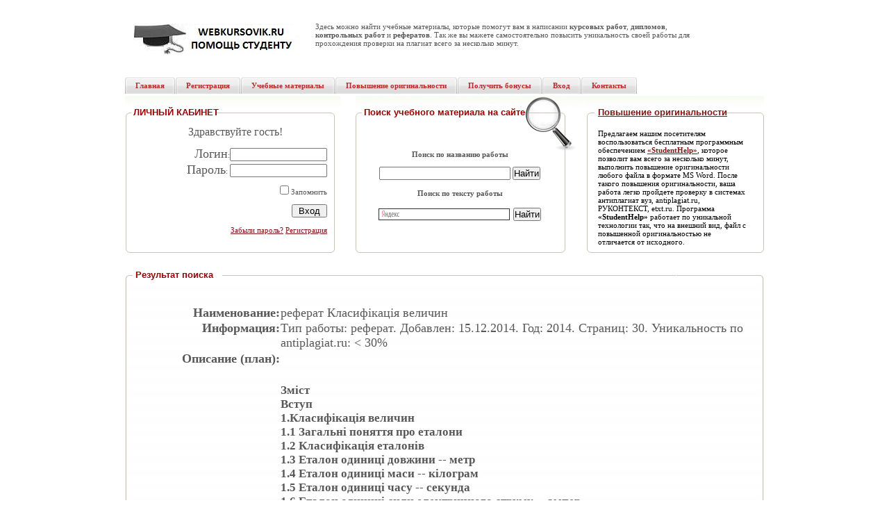

--- FILE ---
content_type: text/html
request_url: https://www.webkursovik.ru/kartgotrab.asp?id=-185739
body_size: 26897
content:

<!DOCTYPE html PUBLIC "-//W3C//DTD XHTML 1.0 Transitional//EN"
    "https://www.w3.org/TR/xhtml1/DTD/xhtml1-transitional.dtd">
<html xmlns="https://www.w3.org/1999/xhtml">

<head>
<meta http-equiv="Content-Type" content="text/html; charset=windows-1251" />

<title>реферат Класифікація величин</title>

<link rel="stylesheet" type="text/css" href="css/style4.css" />
 
 <meta name="keywords" content="реферат по не указаному предмету - Класифікація величин."/>

<meta name="description" content="Класифікація величин"/>

<link rel="icon" href="https://www.webkursovik.ru/favicon.svg" type="image/svg" />

<meta name="viewport" content="width=device-width">
</head>
<body>
<div itemscope itemtype="https://schema.org/CreativeWork">

 <meta itemprop="learningResourceType" content="StudentSummary">

<table class="top">
<tr><td class="logo"><a href="index.asp"><img alt="WEBKURSOVIK.RU – ЭФФЕКТИВНАЯ ПОМОЩЬ СТУДЕНТУ" src ="images/logo_u.jpg" /></a></td>
<td>
<table class="rr"><tr>
<td class="tel"> <br /></td>
<td class="number"></td></tr></table>

<p align="left">Здесь можно найти учебные материалы, которые помогут вам в написании <b>курсовых работ</b>, <b>дипломов</b>, <b>контрольных работ</b> и <b>рефератов</b>. Так же вы мажете самостоятельно повысить уникальность своей работы для прохождения проверки на плагиат всего за несколько минут.</p>

</td>
<td>
<table class="search_table"><tr></tr>

</table>
</td>
</tr></table>
<table class="menu_bg"><tr><td> 
<table class="menu"><tr>
          <td>
<ul class="menu">

<li><a href="index.asp"><span>Главная</span></a></li>
<li><a href="newuser.asp"><span>Регистрация</span></a></li>
<li><a href="gotrab.asp"><span>Учебные материалы</span></a></li>
<li><a href="studenthelp.asp"><span>Повышение оригинальности</span></a></li>
<li><a href="addgotrabb.asp"><span>Получить бонусы</span></a></li>
<li><a href="kabinet.asp"><span>Вход</span></a></li> 
<li><a href="contacts.asp"><span>Контакты</span></a></li>

</ul>

</td></tr></table>
</td></tr></table>

<!--<table class="image"><tr><td align="center"> </td></tr></table>-->

<table class="content"><tr><td>
<table class="center_block">


<tr class="centred">

<td class="object_month"><span class="title2">ЛИЧНЫЙ КАБИНЕТ</span>&nbsp;
<br/> 
            <table class="ar">
              
              <tr>
                <td>
                  <p align="center"><font size="3"> 
                  Здравствуйте гость!</font></p>
                                    <p align="right"><font 
                  size="4"></font>&nbsp;</p>
                  <p align="right"><font size="4">Логин</font>:<font size="4"><input id="loginbox" class="text"></font></p></td>
                <td> </td></tr>
              <tr>
                <td>
                  <p align="right"><font size="4">Пароль</font>:    <input id="passwordbox" class="text" type="password" /></p>
                  <p align="right">&nbsp;</p>
                  <p align="right"><input type="checkbox" id = "Zapomnit" value = "Запомнить" /> Запомнить</p>
                  <p align="right">&nbsp;</p>
                  <p align="right"><input id="Vhod" value="  Вход  " type="button" onclick = "return Vhod_onclick()" /></p>
                  <p align="right">&nbsp;</p>
                  <p align="right"> <a href="vostanov.asp"> Забыли пароль?</a>   <a href="newuser.asp"> Регистрация</a></p>
                  <p align="right">&nbsp;</p></td>
                <td></td></tr>

              </table>

</td>
          <td class="object_search"><span class="title2">  
            Поиск учебного материала на сайте</span><br/>
              <input type="hidden" name="maxcena" id="maxcena" value=""/>            
              <input type="hidden" name="zayvfnd" id="zayvfnd" value="false"/>
              <input type="hidden" id="vid" name="vid" value="Все"/>
              <input type="hidden" name="predmet" id="predmet" VALUE="-1" />
 <table class="option" width = "250">
 <tr class="h1"> 
 <td align ="center">
 <b>Поиск по названию работы</b>
 </td>
 </tr>                      
 <tr class="h1">
 <td align ="center"><input id="namerab" style="width: 185px;" />   <input type="button" id ="Button1" value="Найти"  onclick = "return Naiti_onclick()" /></td>
 </tr>
 <tr class="h1">  
 <td align ="center">
 <b>Поиск по тексту работы</b>
 </td>
 </tr>           
 <tr >
 <td align ="center">
 <!--Yandex----------------------------------------------------------------------------------   -->
<div class="ya-site-form ya-site-form_inited_no" data-bem="{&quot;action&quot;:&quot;https://yandex.ru/search/site/&quot;,&quot;arrow&quot;:false,&quot;bg&quot;:&quot;transparent&quot;,&quot;fontsize&quot;:13,&quot;fg&quot;:&quot;#000000&quot;,&quot;language&quot;:&quot;ru&quot;,&quot;logo&quot;:&quot;rb&quot;,&quot;publicname&quot;:&quot;Поиск по webkursovik.ru&quot;,&quot;suggest&quot;:true,&quot;target&quot;:&quot;_blank&quot;,&quot;tld&quot;:&quot;ru&quot;,&quot;type&quot;:2,&quot;usebigdictionary&quot;:true,&quot;searchid&quot;:2521649,&quot;input_fg&quot;:&quot;#000000&quot;,&quot;input_bg&quot;:&quot;#ffffff&quot;,&quot;input_fontStyle&quot;:&quot;normal&quot;,&quot;input_fontWeight&quot;:&quot;normal&quot;,&quot;input_placeholder&quot;:null,&quot;input_placeholderColor&quot;:&quot;#000000&quot;,&quot;input_borderColor&quot;:&quot;#333333&quot;}"><form action="https://yandex.ru/search/site/" method="get" target="_blank" accept-charset="utf-8"><input type="hidden" name="searchid" value="2521649"/><input type="hidden" name="l10n" value="ru"/><input type="hidden" name="reqenc" value=""/><input type="search" name="text" value=""/><input type="submit" value="Найти"/></form></div><style type="text/css">.ya-page_js_yes .ya-site-form_inited_no { display: none; }</style><script type="text/javascript">                                                                                                                                                                                                                                                                                                                                                                                                                                                                                                                                                                                                                                                                                                                                                                                                                                                                                                                                                                                                                                                                                                                                                                                                                                                                                                                                             (function(w, d, c) { var s = d.createElement('script'), h = d.getElementsByTagName('script')[0], e = d.documentElement; if ((' ' + e.className + ' ').indexOf(' ya-page_js_yes ') === -1) { e.className += ' ya-page_js_yes'; } s.type = 'text/javascript'; s.async = true; s.charset = 'utf-8'; s.src = (d.location.protocol === 'https:' ? 'https:' : 'http:') + '//site.yandex.net/v2.0/js/all.js'; h.parentNode.insertBefore(s, h); (w[c] || (w[c] = [])).push(function() { Ya.Site.Form.init() }) })(window, document, 'yandex_site_callbacks');</script>
<!-- --------------------------------------------------------                                  -->
 </td>
 </tr>

             
</table></td>

<td class="about_centr"><h1><a href="studenthelp.asp">Повышение оригинальности</a></h1>
            <p style="MARGIN: 0cm 0cm 0pt" class="MsoNormal">
            <font color="#000000" face="Times New Roman">Предлагаем нашим посетителям воспользоваться бесплатным программным обеспечением <strong><a href="studenthelp.asp">«StudentHelp»</a></strong>, которое позволит вам всего за несколько минут, выполнить повышение оригинальности любого файла в формате MS Word. После такого повышения оригинальности, ваша работа легко пройдете проверку в системах антиплагиат вуз, antiplagiat.ru, РУКОНТЕКСТ, etxt.ru. Программа <strong>«StudentHelp»</strong> работает по уникальной технологии так, что на внешний вид,  файл с повышенной оригинальностью не отличается от исходного.</font></p>
</td></tr>

<tr><td class="td_bottom1"></td><td class="td_bottom2"></td><td class="td_bottom3"></td></tr>
</table>


<table class="objects"><tr><td class="top_ob"><h1>Результат поиска</h1></td></tr>

<tr><td class="center_ob">
<p align="center">

</p>
<table class="cent_ob">

<tr><td class="cent_bg">

                  <table style="WIDTH: 100%" border="0" cellspacing="1" 
                  cellpadding="1" width="100%"  align="center">
                    <tr>
<td colspan="2" align="center">
<!-- 728*90  -->

<!--<a href="http://ieducations.ru/?utm_source=webkursovik" rel="nofollow" target="_blank"><img src="images/728х90.jpg"/></a>-->

</td>
                    </tr>




                    <tr>

                      <td width="24%" valign="top">
                     
                      <p align="right" style="VERTICAL-ALIGN: bottom"><strong><font 
                        size="4"><br/>Наименование:</font></strong></p></td>
                      <td width="76%" valign="bottom"
                      style="VERTICAL-ALIGN: middle"><font 
                        size="4"><br/>реферат <span itemprop="name"> Класифікація величин</span></font></td>
                    </tr>
                    <tr>
                      <td valign="top"><p align="right"><strong><font 
                        size="4">Информация:</font></strong></p></td>
                      <td valign="bottom"><font size="4"><span itemprop="description">
                       Тип работы: реферат.
                        
                        Добавлен: 15.12.2014.
                         Год: 2014.
                         Страниц: 30.
                         Уникальность по antiplagiat.ru: < 30%
                        
                       </span></font>
                      </td></tr>
                    
 
                    <tr>
                      <td></td>
                      <td></td></tr>
                      <tr>
                      <td valign="bottom">
                      <p align="right"><strong><font 
                        size="4">Описание (план):</font></strong></p></td>
                      <td valign="bottom"><font 
                        size="4"></font>  
                    </td>
                    </tr>
                    <tr>
                      <td valign="top" align="center">

                      </td>
 
                      <td valign="middle">
  
                        <br/> <br/>
<h2>Зміст</h2>
<h2>Вступ</h2>
<h2>1.Класифікація величин</h2>
<h2>1.1 Загальні поняття про еталони</h2>
<h2>1.2 Класифікація еталонів</h2>
<h2>1.3 Еталон одиниці довжини -- 
метр</h2>
<h2>1.4 Еталон одиниці маси -- кілограм</h2>
<h2>1.5 Еталон одиниці часу -- секунда</h2>
<h2>1.6 Еталон одиниці сили електричного 
струму -- ампер</h2>
<h2>1.7 Еталон одиниці температури 
-- кельвін</h2>
<h2>1.8 Еталон одиниці сили світла 
– кандела</h2>
<h2>2.Основні метрологічні 
поняття і терміни</h2>
<h2>Література (1)</h2>
<h2>   
(2)</h2>
 <br><br/>
<h2>Вступ</h2>
<h2>Проблема забезпечення єдності 
вимірювань має вік, порівнянний з віком людства. Як тільки людина стала обмінювати або продавати 
результати своєї праці, виникло питання 
- як великий еквівалент цієї праці і як 
великий продукт, представлений на обмін або продаж. Для характеристики 
цих величин використовувалися різні 
властивості продукту - розміри, - як лінійні, 
так і об&#39;ємні, - маса або вага, пізніше колір, смак, склад і т. д. і т. п. Природно, що в давні часи ще не існувало 
розвиненого математичного апарату, не 
було чітко сформульованих фізичних законів, 
що дозволяють охарактеризувати якість 
і вартість товару. Тим не менше проблема 
справедливої ??збалансованої торгівлі 
була актуальна завжди. Від цього залежав 
добробут суспільства, від цього ж виникали 
війни.  <br>
Першими засобами забезпечення єдності 
вимірювань були об&#39;єкти, які є в розпорядженні 
людини завжди. Так з&#39;явилися перші міри 
довжини, що спираються на розміри рук 
і ніг людини. На Русі використовувалися 
лікоть, п&#39;ядь, сажень, косий сажень. На Заході - дюйм, фут, що зберегли свою назву 
до цих пір. Оскільки розміри рук і ніг 
у різних людей були різними, то належне 
єдність вимірювань не завжди вдавалося 
забезпечити. Наступним кроком були законодавчі 
акти різних правителів, розпорядчі, наприклад, 
за одиницю довжини вважати середню довжину 
стопи декількох людей. Іноді правителі 
просто робили два карби на стіні ринкової 
площі, наказуючи всім торговцям робити 
копії таких «еталонних мір». В даний час 
таку міру можна бачити на Вандомській 
площі в Парижі в тому місці, де колись 
розташовувався головний ринок Європи.  <br>
У міру розвитку людства і науки, особливо 
фізики і математики, проблему забезпечення 
єдності вимірювань стали вирішувати 
більш широко. З&#39;явилися державні служби та сховища заходів, 
з якими торговцям в законодавчому порядку 
наказувалося порівнювати свої заходи. 
Для визначення розмірів одиниць вибиралися 
розміри об&#39;єктів, які не змінюються з 
часом. Наприклад, для визначення розміру 
одиниці довжини вимірювався меридіан 
Землі, для визначення одиниці маси вимірювалася 
маса літра води. Одиниці часу з давніх 
часів до теперішнього моменту пов&#39;язують 
з обертанням Землі навколо Сонця і навколо 
власної осі.  <br>
Подальший прогрес у забезпеченні єдності 
вимірювань складався вже в довільному 
виборі одиниць, не пов&#39;язаних з речовинами 
або об&#39;єктами. Це пов&#39;язано з тим фактом, 
що виготовити копію заходи (передати 
розмір одиниці будь-якої величини) можна 
з набагато більш високою точністю, ніж 
повторно незалежно відтворити цю міру. 
У самому справі, точність визначення 
довжини меридіана і поділу його на 40 мільйонів частин виявляється дуже невисокою. 
Докладно до цього ми повернемося при 
визначенні основних понять і категорій 
метрології. Тут в короткому історичному 
екскурсі цікаво згадати, що програма 
вимірювання довжини паризького меридіана 
виявилася більш корисною у складанні 
детальних карт перед наполеонівськими 
війнами, ніж у точному визначенні одиниці 
довжини.  <br>
Гігантський стрибок в точності вимірювань 
механічних величин був здійснений при 
впровадженні лазерів у вимірювальну 
техніку. Образно кажучи, точність засобів 
вимірювання стала визначатися параметрами 
окремого атома. Якщо вибрати певний тип 
атома, певний ізотоп елемента, помістити 
атоми в резонатор лазера і використовувати 
всі переваги, властиві лазерному випромінюванню, 
то реально досяжна похибка відтворення 
одиниці довжини може позначатися в тринадцятому-чотирна цятим 
знаках.  <br>
Історія розвитку науки про забезпечення 
єдності вимірювань може бути простежена 
не тільки на вдосконаленні точності та 
однаковості визначення якоїсь однієї 
одиниці. Важливим моментом є кількість 
одиниць фізичних величин, їх віднесення 
до основних або похідних, а також історичний аспект освіти поздовжніх і 
кратних одиниць.  <br>
У міру вдосконалення фізики і математики 
з&#39;явилася проблема виміру нового класу 
фізичних величин. Так при розвитку теорії 
електрики постало питання - як бути з 
одиницями електромагнітних величин? 
З одного боку, новий клас явищ підказував 
необхідність введення нових одиниць 
і величин. З іншого - початково був встановлений 
зв&#39;язок між електромагнітними явищами 
і ефектами механічними - закони Кулона 
і Біо-Савара-Лапласа. Точки зору найбільш 
авторитетних вчених з цього приводу також 
розділилися. Деякі вважали, що «розгляд 
(електромагнітних явищ) буде більш плідною, 
якщо ввести четверту, не залежну від механічних 
одиницю» (А. Зоммерфельд). Інші, навпаки, 
вважали різні прояви властивостей матерії 
єдиним цілим і були противниками введення 
незалежних електричних величин та одиниць. 
У результаті в практиці з&#39;явилися системи 
одиниць фізичних величин, що мають різне число основних, тобто довільно 
вибраних, фізичних величин. Детально 
на цьому ми зупинимося в розділі, присвяченому 
одиницям фізичних величин.  <br>
З історичної точки зору цікаво звернути 
увагу на сформовану практику освіти Дольних 
(більш дрібних) і кратних (більших) одиниць 
фізичних величин. В даний час ми користуємося 
в основному десятковою системою рахунку, 
і чинна міжнародна 
система одиниць фізичних величин наказує утворювати 
частинні та кратні одиниці, домножимо 
розмір основної одиниці на множник, кратний 
десяти. Тим не менш, історія знає використання найрізноманітніших 
множників кратності. Наприклад, сажень 
як міра довжини дорівнювала трьом аршинам, 
1 фут дорівнював 12 дюймам, 1 аршин - 16 вершка, 1 пуд - 40 фунтам, 1 
золотник - 96 часткам, 1 верста - 500 сажням і т.д.  <br>
Така історично склалася практика освіти 
поздовжніх і кратних величин виявилася 
вкрай незручною. Тому при прийнятті міжнародної 
системи одиниць СІ на цю проблему зверталася 
особлива увага. За великим рахунком десяткова 
система виявилася незручною тільки при 
обчисленні часу, тому що одиниці однойменної 
величини різного розміру виявилися кратними 
12 (співвідношення року і місяця) і 365,25 
(співвідношення року і доби). Ця кратність 
обумовлена ??швидкістю обертання Землі 
і фазами Місяця і є найбільш природною. 
Подальша заміна кратності у співвідношенні 
час-хвилина і хвилина-секунда з 60 на кратне 
10 вже особливого сенсу не мала. З інших 
часто вживаних фізичних величин і одиниць 
відступу від десяткової системи збереглося 
в градусній мірі кута, коли окружність 
ділиться на 360 градусів, а градус на хвилини 
і секунди.  <br>
Здійснюючи історичний екскурс у метрологію, 
не слід забувати, що все сказане повною 
мірою відноситься тільки до країн-учасниць 
Метричної конвенції. У багатьох країнах до цих пір зберігається своя 
особлива, іноді екзотична система фізичних 
величин і одиниць. Серед цих країн, як 
це не дивно, знаходяться Сполучені 
Штати Америки - сучасна супердержава. Усередині 
цієї країни до цих пір в побуті величини 
та одиниці старої Англії. Навіть температуру 
там прийнято вимірювати в градусах Фаренгейта.  <br>
У зв&#39;язку з вищевикладеним знайомство 
з системами одиниць, відмінними від системи 
СІ, знайомство з різними системами рахунку 
одиниць при вимірах в даний час носять 
не тільки пізнавальний характер. При 
розширенні міжнародних контактів може 
виявитися так, що знання альтернативних систем величин 
і одиниць послужить користувачеві добру 
службу.  <br>
При викладі основних моментів, що відносяться 
до системи СІ, і при розгляді окремих 
видів вимірювань ми іноді будемо повертатися 
до історичних коренів вибору тих чи інших 
фізичних величин. Зараз важливо пам&#39;ятати, 
що розглянута проблема оптимального 
вибору фізичних величин і одиниць буде 
існувати завжди, так як науково-технічний 
прогрес постійно надає нові можливості 
в практиці вимірювань. Сьогодні це лазери і синхротронне випромінювання, і завтра, можливо, з&#39;являться 
нові горизонти, які спираються на «теплу 
надпровідність» або яке-небудь чудове 
досягнення людської думки.</h2>
 <br/>
 <br/>
 <br/>
 <br/>
 <br/>
 <br/>
 <br/>
 <br/>
 <br/>
 <br/>
 <br/>
 <br/>
 <br/>
 <br/>
 <br/>
 <br/>
 <br/>
 <br/>
 <br/>
 <br/>
<h2>1.Класифікація величин</h2>
<h2>1.1 Загальні поняття про еталони</h2>
<h2>Для забезпечення єдності вимірювань 
необхідна чітка тотожність одиниць, в 
яких були б проградуйовані усі засоби 
технічних вимірювань однієї й тієї самої 
фізичної величини. Це досягається шляхом 
точного відтворення та збереження прийнятих 
на Міжнародній конференції з мір і ваги 
одиниць фізичних величин і передачі їх 
розмірів засобам вимірювань.Відтворен я, 
збереження та передача розмірів одиниць 
проводиться за допомогою еталонів та 
зразкових засобів вимірювань. Вищою ланкою 
у метрологічному колі передачі розмірів 
одиниць вимірювання фізичних величин 
є еталони.</h2>
<h2>Еталон одиниці фізичної величини 
-- це засіб вимірювальної техніки, який 
забезпечує відтворення та зберігання 
одиниці фізичної величини та передавання 
її розміру відповідним засобам, що стоять 
нижче за повірочною схемою, офіційно 
затверджений як еталон.</h2>
<h2>Всі основні одиниці фізичних 
величин відтворюються з найвищою точністю 
за допомогою міжнародних еталонів відповідних 
одиниць і зберігаються у Міжнародному 
бюро мір та ваги у спеціальних лабораторіях 
у м. Севра поблизу Парижа. Програмою діяльності 
Міжнародного бюро мір та ваги передбачені 
систематичні міжнародні зіставлення 
національних еталонів великих метрологічних 
лабораторій різних держав з міжнародними 
еталонами та між собою.</h2>
<h2>Еталони метра та кілограма 
звіряються раз на 25 років, електричні 
та світлові еталони (ампера, вольта, ома, 
кандели та ін.) -- раз на 3 роки. Проводяться 
також епізодичні міжнародні звіряння 
еталонів джерел іонізаційного випромінювання, 
платинових термометрів опору, температурних 
ламп та ін.</h2>
<h2>Основне призначення еталонів 
-- бути матеріальною базою для відтворення 
та збереження одиниць фізичних величин.</h2>
 <br><br/>
<h2>1.2 Класифікація еталонів</h2>
<h2>еталон фізичний величина</h2>
<h2>Міжнародні та національні 
еталони поділяються на первинні та вторинні 
еталони. Первинним називається еталон, 
за допомогою якого відтворюється одиниця 
фізичної величини з найвищою точністю 
відповідно у світі й державі. За точністю 
відтворення одиниці він є найточнішим. 
Первинні еталони одиниць основних фізичних 
величин відтворюють одиниці відповідно 
до їхнього визначення, прийнятого Міжнародною 
конференцією з мір та ваги. Наприклад, 
первинний еталон метра у довжинах світлових 
хвиль випромінювання криптону-86.</h2>
<h2>Для відтворення одиниць в особливих 
умовах, в яких пряма передача розміру 
одиниці від еталонів технічно неможлива 
із заданою точністю (високий тиск, температура, 
частота та ін.), розробляються та затверджуються 
спеціальні еталони.</h2>
<h2>Первинні та спеціальні еталони 
офіційно затверджуються для держави 
як первинні і називаються державними 
еталонами. Державні еталони затверджуються 
Держстандартом, і на кожний з них ухвалюється 
державний стандарт.</h2>
<h2>Державні еталони зберігаються 
у метрологічних інститутах або центрах 
держави, а для проведення робіт з ними 
призначаються відповідальні вчені, зберігачі 
еталонів.</h2>
<h2>У метрологічній практиці широко 
використовують вторинні еталони, значення 
яких встановлюється за найточнішими 
первинними еталонами.</h2>
<h2>За своїм метрологічним призначенням 
вторинні еталони поділяються на еталони-копії, 
еталони передавання, еталони-свідки та 
робочі еталони.</h2>
<h2>Еталон-копія є вторинним еталоном, 
призначеним для зберігання одиниці та 
передачі її розміру робочим еталонам. 
Він не завжди може бути фізичною копією 
державного еталону.</h2>
<h2>Еталон передавання -- вторинний 
еталон, який призначений для звіряння 
еталонів, котрі з тих чи інших причин 
не можуть безпосередньо звірятися один 
з одним. Прикладом еталону передавання 
може бути група нормальних елементів, 
яка використовується для звіряння державного 
еталона вольта з еталоном вольта Міжнародного 
бюро мір та ваги.</h2>
<h2>Еталон-свідок -- вторинний еталон, 
призначений для повірки збереження державного 
еталона та для заміни його у разі псування 
або втрати. Еталон-свідок має найвищу 
серед вторинних еталонів точність та 
використовується лише тоді, коли державний 
еталон не можна відтворити.</h2>
<h2>Робочий еталон -- вторинний 
еталон, призначений для збереження одиниці 
й передачі її розміру зразковим засобам 
вимірювальної техніки а в окремих випадках 
-- робочим засобом вимірювальної техніки 
найвищої точності.</h2>
<h2>Державні еталони завжди представляють 
комплекс засобів вимірювань та допоміжних 
пристроїв, які забезпечують відтворення 
одиниці фізичної величини, а в необхідних 
випадках її збереження та передачу розміру 
одиниці вторинним еталоном.</h2>
<h2>Вторинні еталони можуть подаватися 
у вигляді комплексу засобів вимірювань, 
поодиноких і групових еталонів та еталонних 
приладів.</h2>
<h2>Поодинокий еталон складається 
з одного вимірювального засобу (міри, 
приладу), який забезпечує відтворення 
та збереження одиниці самостійно, без 
участі інших засобів вимірювання того 
самого типу. Прикладом поодинокого еталона 
є вторинний еталон одиниці маси -- кілограм 
у вигляді платино-іридієвої та сталевої 
гирі.</h2>
<h2>Груповий еталон складається 
із сукупності однотипних засобів вимірювань, 
що використовуються як одне ціле для 
підвищення надійності збереження одиниці. 
Прикладом групового еталона є еталон-копія 
вольта у вигляді 20 нормальних елементів.</h2>
<h2>Вторинні еталони (робочі) використовуються 
у метрологічних інститутах, метрологічних 
територіальних органах Держстандарту 
України, а з дозволу Держстандарту України 
допускається їх зберігання та використання 
в органах відомчої метрологічної служби.</h2>
 <br><br/>
<h2>1.3 Еталон одиниці довжини -- 
метр</h2>
<h2>Наприкінці XVIII століття при 
введенні метричної системи мір був прийнятий 
перший еталон одиниці довжини -- метр. 
За метр прийняли одну десятимільйонну 
частину Паризького меридіана.</h2>
<h2>У 1799 році на основі виміряної 
частини дуги меридіана був виготовлений 
еталон метра у вигляді платинової лінійки 
шириною 25 мм, товщиною 4 мм та довжиною 
в 1 м. Пізніше платиновий метр передали 
на збереження до Національного архіву 
Франції, який одержав назву &quot;метра 
Архіву&quot;.</h2>
<h2>Повторні вимірювання дуги 
меридіана показали, що довжина метра 
дещо коротша за дійсний &quot;природний&quot  
метр, проте Міжнародна комісія з прототипів 
метричної системи у 1872 році вирішила 
відмовитись від &quot;природного&quo ; еталона 
метра і за одиницю довжини прийняла &quot;метр 
Архіву&quot;.</h2>
<h2>За рішенням цієї комісії був 
виготовлений 31 прототип метра у вигляді 
штрихової міри з платино-іридієвого сплаву. 
Серед них прототип № 6 при температурі 
0 °С виявився найбільш тотожним &quot;метру 
Архіву&quot; і в 1889 р. на І Генеральній конференції 
з мір та ваги був ухвалений за міжнародний 
еталон метра. Решта 30 прототипів були 
розподілені між державами-учасницями  
які у 1875 році підписали Метричну конвенцію.</h2>
<h2>Еталон метра -- це платино-іридієва 
фігурна лінійка довжиною 102 см з поперечним 
перерізом у формі X, вписаної в уявний 
квадрат, сторона якого дорівнює 20 мм. 
На верхніх площинах Х-форми на обох кінцях 
лінійки проведено по 3 штрихові лінії, 
а одиниця довжини в 1 метр розташована 
між середніми штриховими лініями.</h2>
<h2>Росія у 1889 році одержала платино-іридієвий 
прототип метра № 28, який пізніше був затверджений 
як державний еталон метра в СРСР.</h2>
<h2>У 1927 році VII Генеральна конференція 
з мір та ваги ухвалила таке визначення 
метра: &quot;Одиниця довжини метр визначається 
відстанню при 0 °С між осями двох середніх 
штрихів, нанесених на платино-іридієвому 
бруску, який зберігається у Міжнародному 
бюро мір та ваги і прийнятий за еталон 
метра І Генеральною конференцією з мір 
та ваги, за умови, що ця лінійка зберігається 
при нормальному атмосферному тиску і 
підтримується двома роликами діаметром 
не менше 1 см, розміщеними симетрично 
в одній горизонтальній площині на відстані 
571 мм один від одного&quot;.</h2>
<h2>Науково-технічний прогрес 
потребує підвищення точності еталона 
одиниці довжини, тому що платино-іридієвий 
прототип метра неспроможний забезпечити 
необхідну високу точність відтворення, 
вищу за 0,1--0,2 мкм. До того ж назріла необхідність 
розроблення природного неруйнівного 
еталона, що обумовлює встановлення нового 
природного еталона метра.</h2>
<h2>У 1960 році XI Генеральною конференцією 
з мір та ваги було ухвалено новий хвильовий 
еталон метра, який виражається у довжинах 
світлових хвиль у вакуумі оранжевої лінії 
спектру криптону-86. Відповідно до рішення 
конференції &quot;метр -- це довжина, що дорівнює 
1 650 763,73 довжин хвиль випромінювання у 
вакуумі й відповідає переходу між рівнями 
2р10 та 5d5 атома криптону-86&quot;.</h2>
<h2>Новий еталон метра можна відтворити 
у метрологічних лабораторіях з точністю, 
яка на порядок вища від плати-но-іридієвого 
його прототипу, хоча на конференції підкреслювалося, 
що точність нового еталона є недостатньою 
через несиметричність випромінювання 
монохроматичного джерела. Вчені світу 
працюють над розробленням нових монохроматичних 
джерел випромінювання, що дасть змогу 
максимально підвищити точність одиниці 
довжини.</h2>
<h2>Місце зберігання еталона метра 
у колишньому СРСР -- Всесоюзний науково-дослідний 
інститут метрології ім. Д.І. Менделєєва 
(ВНДІМ) (м. Санкт-Петербург). В Україні 
еталон метра зберігається у Харківському 
науково-виробничому об&#39;єднанні &quot;Метрологія&quo ;.</h2>
<h2>За рішенням останньої Генеральної 
конференції з мір і ваги ухвалене таке 
визначення одиниці довжини метр: метр 
-- довжина шляху, який проходить світло 
у вакуумі за 1/299792458 частину секунди.</h2>
 <br><br/>
<h2>1.4 Еталон одиниці маси -- кілограм</h2>
<h2>При встановленні метричної 
міри за одиницю маси прийнято масу одного 
кубічного дециметра чистої води при температурі, 
що забезпечує її найбільшу густину (4 
°С).</h2>
<h2>Виготовлений на основі точних 
зважувань перший прототип кілограма 
є платиновою циліндричною гирею висотою 
39 мм, що дорівнює діаметру циліндра. Як 
і прототип метра, кілограм передано на 
зберігання у Національний архів Франції.</h2>
<h2>При виготовленні платино-іридієвих 
еталонів кілограма за міжнародний прототип 
було прийнято той, маса якого менше за 
все відрізнялася від маси &quot;кілограма 
Архіву&quot;. Міжнародний прототип кілограма 
-- це гиря у вигляді прямого циліндра із 
заокругленими ребрами діаметром і висотою 
39 мм.</h2>
<h2>Оскільки прийнятий умовний 
прототип одиниці маси -- літр -- також не 
був абсолютно тотожним кубічному дециметру 
(1 л = 1,00028 дм3) і невідповідність між ними 
становила різницю між масою міжнародного 
прототипу кілограма і масою кубічного 
дециметра води, то у 1964 році XII Генеральна 
конференція з мір та ваги ухвалила рішення 
про прирівняння об&#39;єму 1 літра до 1 дм3.</h2>
<h2>Зазначимо, що у період встановлення 
метричної системи мір не було чіткого 
розуміння маси та ваги, тому міжнародний 
прототип кілограма приймали як еталон 
одиниці ваги. Проте уже при затвердженні 
міжнародного прототипу в 1889 р. кілограм 
був прийнятий як прототип маси. Чітке 
розмежування між кілограмом маси та кілограмом 
сили було здійснене за рішенням III Генеральної 
конференції з мір та ваги.</h2>
<h2>З розвитком наукових робіт 
щодо створення нових природних еталонів 
одиниць фізичних величин, що базувалися 
на атомних постійних величинах (метр 
-- на довжині світлових хвиль; секунда 
-- на частоті коливань атомів та молекул), 
виникло питання про зв&#39;язок одиниці маси 
з атомними константами. Цим пояснюється 
пропозиція щодо використання для метрологічних 
цілей такої константи, як маса нейтрона. 
Можна припустити, що це дасть можливість 
з високою точністю ув&#39;язати сучасний 
умовний еталон маси з природними константами 
маси атомних часток.</h2></div>
   

<h2>Державним первинним еталоном 
кілограма в колишньому СРСР був платино-іридієвий 
прототип № 12 -- гиря у вигляді прямого 
циліндра з заокругленими ребрами, діаметром 
та висотою 39 мм. Густина платино-іридієвого 
сплаву -- 21548,1 кг/м3, вміст іридію у сплаві 
-- 10,08--10,09 %, об&#39;єм кілограма при 0 °С становить 
46,408 см3.</h2>
<h2>У 1899 р. маса прототипу кілограма 
№ 12 дорівнювала 1,00068 кг. За результатами 
звіряння його з міжнародними еталонами 
у 1948--1954 pp. маса прототипу № 12 стала дорівнювати 
1,00085 кг.</h2>
 <br/>
 <br/>
 <br/>
 <br/>
 <br/>
<h2>1.5 Еталон одиниці часу -- секунда</h2>
<h2>Ще в стародавні часи відлік 
часу ґрунтувався на обертанні Землі навколо 
своєї осі. До недавнього часу секунда 
визначалась як 1/8640 частини середньої 
сонячної доби. За середню сонячну добу 
прийнято інтервал часу між двома послідовними 
однойменними кульмінаціями середнього 
Сонця. Під середнім Сонцем розуміли уявне 
Сонце, яке рівномірно рухається по небесному 
екватору і здійснює один оберт по небосхилу 
за той проміжок часу, що й істинне Сонце, 
яке рухається нерівномірно за екліптикою. 
Проте спостереження показали, що обертанню 
Землі властиві нерегулярні коливання, 
а це не дозволяє вважати його природною 
стабільною основою визначення одиниці 
часу. Середня сонячна доба визначається 
з похибкою 10-7. Ця точність недостатня 
для сучасного стану техніки частот.</h2>
<h2>Потрібен був новий природний 
еталон часу, який забезпечував би високу 
точність відтворення одиниці часу -- секунди. 
У 1960 році було прийняте нове астрономічне 
визначення одиниці часу, в основу якого 
покладено не обертання Землі навколо 
своєї осі, а рух Землі навколо Сонця. Це 
забезпечувало підвищення точності вимірювання 
одиниці часу на три порядки (у 1000 разів).</h2>
<h2>За секунду прийняли 1/31556925,9747 
частини тропічного року на 0 січня 1900 
року о 12-й годині ефемеридного часу. Тропічний 
рік сам по собі не є постійним, тому дата 
&quot;0 січня 1900 р. 12 годин&quot; виражена у 
прийнятому астрономами відліку часу 
і відповідає полудню 31 грудня 1899 р. Під 
ефемеридним часом розуміють час у системі 
рахунку, де тривалість одиниці дорівнює 
ефемеридній секунді, визначеній через 
тропічний рік на 0 січня 1900 р.</h2>
<h2>Практично точна одиниця часу 
стала доступною завдяки сигналам точного 
часу, що передаються по радіо з кварцових 
годинників, які є мірами частоти.</h2>
<h2>Останнім часом створені нові 
молекулярні та атомні еталони частоти 
і часу, які ґрунтуються на здатності молекул 
та атомів випромінювати і поглинати енергію 
під час переходу між двома енергетичними 
рівнями в діапазоні радіочастот.</h2>
<h2>У 1967 р. XIII Генеральна конференція 
з мір та ваги ухвалила нове визначення 
секунди як інтервалу часу, протягом якого 
відбувається 9 192 631 770 коливань. Такі коливання 
відповідають резонансній частоті енергетичного 
переходу між рівнями надтонкої структури 
основного стану атома цезію-133 за відсутності 
збурень зовнішніми полями.</h2>
<h2>На рис. 1 подано схему цезієвого 
атомно-променевого еталона часу та частоти. 
Джерело 1 атомного пучка розміщене у металевому 
контейнері, у стінці якого є канал для 
формування потоку. Температура джерела 
-- 100--150 °С. Магнітом 2 здійснюється сортування 
атомів пучка за сигналами надтонкої структури: 
виділяються атоми зі станом F = 3, M = 0 i F 
= 0, M = 0.</h2>
 <br/>
<h2>До резонаторів 3 підводиться 
надвисокочастотний сигнал з частотою 
9 192 631 770 Гц від кварцових генераторів, 
яка може змінюватися у незначних межах. 
Під дією цього сигналу виділені атоми 
переходять зі стану F = З, М = 0 до стану 
F = 4, М = 0 або ж у зворотному напрямку.</h2>
<h2>Другий сортувальний магніт 
2&#39; виділяє з атомного пучка лише ті атоми, 
які перейшли з одного стану в інший в 
результаті взаємодії з полем сигналу. 
Атоми, які здійснили перехід, потрапляють 
до приймача 4 і реєструються індикатором 
5.</h2>
<h2>Якщо частота підведеного сигналу 
від кварцових генераторів 6 відповідає 
частоті переходу, то покази індикатора 
5 є максимальними. Якщо ж частоти не збігаються, 
то покази індикатора різко знижуються. 
Максимальні покази індикатора відповідають 
стабільності та точності частот. Частота 
сигналу за максимальними показами індикатора 
дорівнює 9 192 631 770 Гц.</h2>
<h2>Всі вузли установки розміщені 
у камері з високим вакуумом.</h2>
<h2>Стабільність цезієвих еталонів 
дорівнює 10-11, що дозволяє використовувати 
їх службам часу та частоти.</h2>
 <br/>
 <br/>
 <br/>
 <br/>
 <br/>
 <br/>
 <br/>
 <br/>
 <br/>
 <br/>
 <br/>
 <br/>
 <br/>
 <br/>
 <br/>
 <br/>
 <br/>
 <br/>
 <br/>
 <br/>
 <br/>
 <br/>
 <br/>
 <br/>
 <br/>
 <br/>
 <br/>
 <br/>
 <br/>
 <br/>
 <br/>
<h2>1.6 Еталон одиниці сили електричного 
струму -- ампер</h2>
<h2>Виходячи з визначення сили 
струму як фізичної величини, яка дорівнює 
заряду, що проходить крізь поперечний 
переріз провідника за одиницю часу, слід 
було б за основну одиницю прийняти певний 
заряд, який, наприклад, був би рівний заряду 
електрона. Проте сьогодні це не можна 
реалізувати з достатньою точністю, тому 
довелося відмовитися від одиниці кількості 
електрики як основної електричної одиниці 
і прийняти за еталонну одиницю силу струму 
-- ампер.</h2>
<h2>У 1893 р. Міжнародний конгрес 
електриків у Чикаго затвердив перший 
еталон сили електричного струму -- ампер, 
установивши так званий міжнародний ампер. 
Ампер відтворювався за допомогою срібного 
вольтметра і визначався так: &quot;Міжнародний 
ампер -- незмінний струм, який проходячи 
через водний розчин азотнокислого срібла 
за дотримання прикладеної інструкції 
і специфікації виділяє 0,001118 грама срібла 
за 1 с&quot;.</h2>
<h2>У 1948 р. при переході на абсолютну 
практичну систему електричних одиниць 
міжнародний ампер було відмінено, а в 
основу сучасного еталона ампера покладено 
закон взаємодії електричних струмів.</h2>
<h2>IX Генеральна конференція 
з мір та ваги у 1948 р. ухвалила 
таке визначення ампера: &quot;1 ампер 
-- дорівнює силі незмінного <wbr>струму, 
який під час проходження по 
двох паралельних <wbr>прямолінійних 
провідниках нескінченної <wbr>довжини 
та нескінченно малого <wbr>кругового 
поперечного перерізу, розміщених 
у вакуумі на відстані 1м один 
від одного, зумовив би на кожній 
ділянці провідника завдовжки 1м 
силу взаємодії, що дорівнює 2·10-7Н 
&quot;.</h2>
<h2>Державний первинний еталон 
ампера -- це комплекс вимірювальних засобів 
у складі струмових ваг електродинамічної 
системи, ваг з дистанційним управлінням 
та апаратури для передачі розміру одиниці. 
Похибка відтворення розміру одиниці 
сили струму державним первинним еталоном 
ампера не перевищує 1*10-3 %.</h2>
<h2>Досягнення сучасної фізики 
в галузі дослідження атомного ядра розкривають 
нові можливості для розробки досконаліших 
еталонів одиниці електричного струму 
та заряду.</h2>
 <br><br/>
<h2>1.7 Еталон одиниці температури 
-- кельвін</h2>
<h2>Вимірювання температури з 
моменту винаходу термометра Галілеєм 
у 1598 р. ґрунтувалося на використанні властивостей 
термометричної речовини (газу, рідини) 
і пов&#39;язано з іменами таких вчених, як 
Фаренгейт, Реомюр, Цельсій, Томсон (Кельвін) 
та ін.</h2>
<h2>У середині XVIII століття У. Томсон 
(Кельвін) показав, що можна встановити 
термодинамічну температурну шкалу, яка 
б не залежала від термометричної речовини.</h2>
<h2>Винайдення термодинамічної 
температурної шкали ґрунтується на II 
законі термодинаміки. Якщо в оберненому 
циклі Карно тіло, що здійснює цикл, поглинає 
теплоту Q1 при температурі Т1 і віддає 
тепло Q2 при температурі Т2, то відношення 
абсолютних температур Т1/Т2 дорівнює відношенню 
кількості тепла Q1/Q2. Згідно з положенням 
термодинаміки, це відношення не залежить 
від властивостей термодинамічної речовини.</h2>
<h2>Вимірюючи кількість теплоти 
з достатньою точністю, можна визначити 
співвідношення температур та температуру 
конкретного об&#39;єкта.</h2>
<h2>Встановлена таким чином термодинамічна 
температурна шкала, яка незалежна від 
властивостей термометричної речовини, 
називається шкалою Кельвіна.</h2>
<h2>При встановленні термодинамічної 
температурної шкали для збереження наступності 
числового вираження її зі стоградусною 
температурною шкалою Цельсія температурний 
проміжок між точками танення льоду та 
кипіння води прийняли за 100 °С.</h2>
<h2>Томсон і незалежно від нього 
Д.І. Менделєєв довели доцільність побудови 
термодинамічної шкали температур за 
однією реперною точкою -- точкою абсолютного 
нуля. Така шкала має значні переваги і 
дозволяє визначити абсолютну температуру 
точніше, ніж шкала з двома реперними точками.</h2>
<h2>Похибка відтворення точки 
кипіння води становить 0,002--0,01 °С, точка 
танення льоду -- 0,0002--0,001 °С, потрійна точка 
води -- 0,0001 °С.</h2>
<h2>X Генеральна конференція 
з мір та ваги у 1954 році ухвалила 
рішення про термодинамічну <wbr>температурну 
шкалу з однією реперною точкою 
-- потрійною точкою води, яка вища 
за точку танення льоду на 0,01 
°С (273,16 К).</h2>
<h2>Таким чином, термодинамічна 
температура є основною і позначається 
символом Т. її одиницею служить кельвін 
-- 1/273,16 частини потрійної точки води.</h2>
<h2>Температура у градусах Цельсія 
позначається символом t і визначається 
таким чином:</h2>
<h2>t = Т - Т0.</h2>
<h2>де Т0= 273,15 К.</h2>
<h2>Градус Цельсія дорівнює кельвіну.</h2>
 <br/>
 <br/>
 <br/>
 <br/>
<h2>1.8 Еталон одиниці сили світла 
-- кандела</h2>
<h2>У минулому столітті різні держави 
використовували різні еталонні джерела 
одиниці сили світла -- свічки.</h2>
<h2>На Міжнародному конгресі електриків 
у 1881 р. був прийнятий еталон світла -- одиниця 
Віоля. За одиницю Віоля визнавалася сила 
світла, яка випромінювалась квадратним 
сантиметром поверхні твердіючої платини 
у нормальному напрямку до цієї поверхні. 
Пізніше спосіб відтворення одиниці Віоля 
одержав назву &quot;абсолютного еталона 
сили світла&quot;. У 1889 році конгресом за 
практичну одиницю світла була прийнята 
одна двадцята одиниці Віоля.</h2>
<h2>З огляду на труднощі реалізації 
еталона одиниці Віоля Міжнародний конгрес 
у 1893 році приймає за еталон лампу Гефнера 
-- Альтенека, а пізніше -- керамічні трубки 
та інші джерела світла.</h2>
<h2>Лише у 1967 році Генеральна конференція 
з мір та ваги визначила за одиницю сили 
світла канделу. Це світло, яке випромінюється 
з площини перерізом 1/600 000 м2 повного випромінювача 
у перпендикулярному до цього перерізу 
напрямку при температурі твердіння платини 
і тиску в 101 325 Па.</h2>
<h2>Державний первинний еталон 
одиниці світла -- кандела складається 
з двох взаємозамінних повних випромінювачів 
та апаратури вимірювання. Повний випромінювач 
являє собою тонкостінною трубку з оксиду 
торію, занурену у розплавлену платину. 
Нагрівання платини проводиться у високочастотній 
індукційній печі, а вимірювання сили 
світла -- за допомогою фотоелектричного 
фотометра.</h2>
<h2>Середнє квадратичне відхилення 
результату відтворення та передачі одиниці 
сили світла державним еталоном не перевищує 
2 * 103. </h2>
 <br/>
 <br/>
 <br/>
 <br/>
 <br/>
 <br/>
 <br/>
 <br/>
 <br/>
 <br/>
 <br/>
 <br/>
 <br/>
 <br/>
 <br/>
 <br/>
 <br/>
 <br/>
 <br/>
<h2>Література(1)</h2>
<h2>1. В.Д.Цюцюра, С.В.Цюцюра. Метрологія 
та основи вимірювань. Навч. посібн., 
К., &quot;Знання -Прес&quot;, 2003</h2>
<h2>2. Крылова Г. Д. Основы 
стандартизации, сертификации, метрологии: 
учебник для вузов - М.: ЮНИТИ - ДАНА, 
1999.</h2>
 <br/>
 <br/>
 <br/>
 <br/>
 <br/>
 <br/>
 <br/>
 <br/>
 <br/>
 <br/>
 <br/>
 <br/>
 <br/>
 <br/>
 <br/>
 <br/>
 <br/>
 <br/>
 <br/>
 <br/>
 <br/>
 <br/>
 <br/>
 <br/>
 <br/>
 <br/>
 <br/>
 <br/>
 <br/>
 <br/>
 <br/>
 <br/>
 <br/>
 <br/>
 <br/>
 <br/>
 <br/>
 <br/>
 <br/>
 <br/>
<h2>2.  Метрологія 
(від грец. metron — міра і logo? — слово, учення) — наука про вимірювання фізичних 
величин, методи досягнення єдності їх 
одиниць і розмірностей в системі та необхідної 
точності розміру вимірюваного об’єкта 
чи явища.</h2>
<h2>Метрологія історична — розділ 
економіки, що вивчає розвиток систем 
грошових одиниць та розрахунків оподаткування 
в різних країнах.</h2>
<h2>Якщо друга дефініція терміна 
метрологія є спеціально цікавою економістам, 
то перша — саме й визначає предмет нашої 
навчальної дисципліни. Зверніть увагу 
на виділені слова у першій дефініції. 
Чи для всіх цих слів-термінів ви можете 
сформувати коректні дефініції? Корисно 
викласти дефініції цих термінів письмово 
так, як ви їх розумієте до вивчення матеріалу.</h2>
<h2>А тепер розглянемо їх у такому 
порядку.</h2>
<h2>Поняття «фізична величина» 
(ф. в.) — це характеристика об’єкта чи 
явища матеріального світу, які можна 
виміряти. Наприклад, довжина, маса, температура, 
тиск та ін. Отже, це не самі об’єкти чи 
явища і не їхні розміри, як інколи помилково 
вважають!</h2>
<h2>Поняття «фізична 
величина» має двоїстий характер: загальне 
як якісна характеристика множини об’єктів 
чи явищ матеріального світу та індивідуальне 
як кількісна характеристика кожного 
з цих об’єктів окремо. Наприклад, фізична 
величина «довжина» — це узагальнена 
якісна характеристика, що стосується 
цілої множини об’єктів (довжини олівця, 
діаметра молекули кисню), а фізична величина 
«температура» — множини явищ (температура 
замерзання води, плавлення золота тощо). 
Але водночас це індивідуальна кількісна 
характеристика кожного з них (відповідно 
18 см, 3A, 273 К та 1063?С).</h2>
<h2>У наведених прикладах одиниці 
фізичних величин — сантиметр (см), ангстрем 
(A), кельвін (К), градус Цельсія (?С) — це 
фіксовані за розміром «міри» відповідної 
фізичної величини — довжини й температури.</h2>
<h2>Кількісний вміст фізичної 
характеристики конкретного фізичного 
об’єкта чи явища називають розміром 
і виражають формулою,</h2>
<h2>
,  (1)</h2>
<h2>де Х — значення 
конкретної фізичної величини — «розмір 
величини»; </h2>
<h2>   
 — число, числове значення фізичної 
величини;</h2>
<h2>   
 — прийнята одиниця фізичної величини.</h2>
<h2>Наприклад, для довжини об’єкта lА вираз 
«довжина 245 м» за формулою (1) запишемо: 
розмір 
, а для атмосферного тиску Р вираз «тиск 
95,2 кПа»: розмір 
.</h2>
<h2>Як ви вже помітили, термін «розмір 
фізичної величини» застосовується для 
будь-яких фізичних величин. Розмір фізичної 
величини не залежить також від вибраної 
одиниці і залишається незмінним за застосування 
різних одиниць тієї самої фізичної величини 
. Але при цьому відповідно змінюється 
числове значення 
. Наприклад, розмір фізичної величини 
маси одного бареля нафти (135 кг) залишається 
тим самим, якщо за одиницю вимірювання 
взяти не кілограм, а фунт. Змінюється 
тільки числове значення розміру фізичної 
величини — 297,6 lb.</h2>
<h2>Система фізичних величин — 
це сукупність взаємозв’язаних фізичних 
величин, яку використовують у певній 
галузі науки, техніки та економіки. Для 
позначення системи фізичних величин 
звичайно користуються абревіатурою з 
перших літер назв одиниць основних величин 
системи, а саме: СГС, МКС та ін.</h2>
<h2>Основні фізичні величини — 
це величини, узяті за незалежні, які використовуються 
для визначення всіх інших величин системи 
— похідних. У наведених вище це відповідно 
(см, г, с) і (м, кг, с).</h2>
<h2>Похідні — фізичні 
величини, які в кожній системі виводяться 
через визначальні рівняння зв’язку, 
котрі, як правило, є простими фізичними 
формулами. Наприклад, у системі, де основними 
величинами є маса (т), довжина (l) і час (t), похідна величина 
— енергія (робота) — (А) виводиться 
з визначального рівняння взаємозв’язку 
трьох основних величин m, l і t. Для цього використовують 
так звані розмірності.</h2></div>
   

<h2>Розмірністю називають символічне 
(літерне) позначення функціональної залежності 
(зв’язку) похідної фізичної величини 
або її одиниці від основних ф. в. у даній 
системі і позначають — dim (від англ. dimension).</h2>
<h2>Розмірність записують великими 
латинськими літерами, які відповідають 
основним фізичним величинам даної системи, 
друкують прямим шрифтом.</h2>
<h2>Якщо функціонально будь-яку 
фізичну величину х 
можна виразити через довжину L, масу М 
і час Т основних ф. в. формулою</h2>
<h2> 
,  (2)</h2>
<h2>то можна показати, що результат 
виміру не залежатиме від вибору одиниці 
ф. в. за умови, що функція f буде однорідною 
функцією довжини, маси і часу. Розглянемо 
приклад, коли функція f є степеневою 
функцією.</h2>
<h2>
  (3)</h2>
<h2>За таких умов розмірність фізичної 
величини Х відображатиметься 
формулою, яку називають формулою розмірності.</h2>
<h2>
  (4)</h2>
Саме формула розмірності 
наочно показує зв’язок похідної фізичної 
величини з основними величинами, з допомогою 
яких її виражено.<br/>
<h2>За формулою (1) розмір 
будь-якої величини Х може бути представлений 
як добуток її числового значення 
 на одиницю ф. в. 
.</h2> <br/> и т.д.................<br/><br/><br/></td>
                      
                    </tr>
                    <tr>
                      <td></td>
                      <td></td></tr>  
                  
                    <tr align="center">

                    

<td colspan="2" align="center">

<h1><a href="https://www.webkursovik.ru/kartgotrab2.asp?id=-185739"><b>Скачать работу</b></a></h1><br/>

<h1><a href="https://www.webkursovik.ru/kartgotrab2.asp?id=-185739&antiplag=1"><b>Скачать работу с онлайн повышением оригинальности до 90% по antiplagiat.ru, etxt.ru</b></a></h1>

<br/><h1><a href="kartgotrab.asp?id=-185739&list=1"><b>Смотреть полный текст работы бесплатно</b></a></h1>

<br/><span>* Примечание. Уникальность работы указана на дату публикации, текущее значение может отличаться от указанного.</span><br/><br/></td>

                      </tr>

                      </td>
                      


<tr>

<td colspan="2" align="center">



</td>
</tr>
</table>
<table class="obzor_objects">
<tr>
<td>

</td>
<td></td>
</tr>
<tr>
<td></td>
<td></td>
<td></td>
</tr>

</table>

</td></tr></table>

</td></tr>
<tr><td class="bottom_ob"></td></tr>

</table>

<div class="padding10"></div>
<table class="footer_bg"><tr><td class="padd">
<table class="footer">
<tr>
<td class="copy">© 2009...2026<br/>
<span class="bold_black">WEBKURSOVIK.RU – ЭФФЕКТИВНАЯ ПОМОЩЬ СТУДЕНТУ</span><br/>
<a href="mailto:webkursovik@yandex.ru"><b>webkursovik@yandex.ru</b></a></td>
<td class="adress">
<!--90088-->


<td>
<!-- Yandex.Metrika counter -->
<script type="text/javascript">
(function (d, w, c) {
    (w[c] = w[c] || []).push(function() {
        try {
            w.yaCounter229008 = new Ya.Metrika({id:229008,
                    clickmap:true,
                    accurateTrackBounce:true});
        } catch(e) { }
    });

    var n = d.getElementsByTagName("script")[0],
        s = d.createElement("script"),
        f = function () { n.parentNode.insertBefore(s, n); };
    s.type = "text/javascript";
    s.async = true;
    s.src = (d.location.protocol == "https:" ? "https:" : "https:") + "//mc.yandex.ru/metrika/watch.js";

    if (w.opera == "[object Opera]") {
        d.addEventListener("DOMContentLoaded", f, false);
    } else { f(); }
})(document, window, "yandex_metrika_callbacks");
</script>
<noscript><div><img src="//mc.yandex.ru/watch/229008" style="position:absolute; left:-9999px;" alt="" /></div></noscript>
<!-- /Yandex.Metrika counter -->

    </td>
</tr></table>
</td></tr></table>
</td>
</tr>
</table>

</div>
</body>
</html>


<script type="text/javascript">
function Vihod() 
{
 //alert('Очистка')
 document.cookie = "lg=; expires=Thu, 01-Jan-10 00:00:01 GMT"
 document.cookie = "lj=; expires=Thu, 01-Jan-10 00:00:01 GMT"
 document.cookie = "pw=; expires=Thu, 01-Jan-10 00:00:01 GMT"
 window.location.href =  "https://" + window.location.host 

}
function ZakazRab() {
 window.location.href = "h" + "tt" + "p:/" + "/www.zao" + "chnik.com/order/?a_aid=50c9c512c0307&a_bid=896c2dab" 
 //window.location.href = "h" + "tt" + "p:" + "//www." + "mref" + "erat.ru/webkursovik/" 
}
function ZakazRabR() {
 window.location.href = "h" + "tt" + "p:/" + "/www.zao" + "chnik.com/?a_aid=50c9c512c0307&amp;a_bid=3bab96f0"  
}
function d_onclick() {
  cmd = 'https://' + window.location.host + '/salegotrab.asp?id=-185739'
 window.location.href =  cmd
}
function redakt_onclick() {
 cmd = 'https://' + window.location.host + '/addgotrab.asp?id=-185739'
 window.location.href =  cmd
}
function del_onclick() {
 cmd = 'https://' + window.location.host + '/resaddr.asp?id=-185739'
 window.location.href =  cmd
}
function AddPred_onclick() {
if (-1 != -1){
cmd = "https://" + window.location.host + "/kartgotrab.asp?addzad=1"
//cmd = "kartgotrab.asp?addzad=1"
 if (document.getElementById('Budget').value != ""){
  cmd = cmd + "&budget=" + document.getElementById('Budget').value 
  cmd = cmd + "&id=-185739"
 window.location.href =  cmd
 //alert(cmd)
}
else
{
alert("Не указана цена покупки")
} 
 }
 else
 {
  alert("Не выполнен вход в персональный раздел, или не зарегистрированный пользователь.")
 }
}

function scach_onclick(){

window.location.href = ""
}
function Vhod_onclick() {
 document.cookie = "lg=" + encodeURI(document.getElementById('loginbox').value) + "; expires=Thu, 01-Jan-10 00:00:01 GMT"
 document.cookie = "lj=" + encodeURI(document.getElementById('loginbox').value) + "; expires=Thu, 01-Jan-10 00:00:01 GMT"
 document.cookie = "pw=" + encodeURI(document.getElementById('passwordbox').value) + "; expires=Thu, 01-Jan-10 00:00:01 GMT" 
 cmd = "https://" + window.location.host + "/index.asp"
 if (document.getElementById('loginbox').value != ""){
 cmd = cmd + "?nl=" + encodeURI(document.getElementById('loginbox').value)
 if (document.getElementById('passwordbox').value != ""){cmd = cmd + "&pw=" + encodeURI(document.getElementById('passwordbox').value)}
 //alert(document.cookie)
 if (document.getElementById('Zapomnit').checked == true) {
  //var d1 = new Date()
  //var d2 = d1.getTime() + (365*24*60*60*1000)
  //d1.setTime(d2)

  document.cookie = "lj=" + encodeURI(document.getElementById('loginbox').value) + "; expires=Thu, 01-Jan-25 00:00:01 GMT"
  //document.cookie = "pw=" + passwordbox.value + "; expires=" + d1.toGHTString()
  document.cookie = "pw=" + encodeURI(document.getElementById('passwordbox').value) + "; expires=Thu, 01-Jan-25 00:00:01 GMT"
  window.location.href =  "https://" + window.location.host + "/kabinet.asp"
  }
  else {
   //window.location.href =  cmd
   document.cookie = "lj=" + encodeURI(document.getElementById('loginbox').value)
   document.cookie = "pw=" + encodeURI(document.getElementById('passwordbox').value)
   window.location.href =  "https://" + window.location.host + "/kartgotrab.asp?id=-185739"
  }
 }
}
function Naiti_onclick() {

if (document.getElementById('zayvfnd').checked == true) {
//в заявках
cmd = "http://" + window.location.host + "/zayv.asp?vid=" + document.getElementById('vid').value + "&predmet=" + document.getElementById('predmet').value 
if (isNaN(document.getElementById('maxcena').value) == false) {
 if (document.getElementById('maxcena').value != "") {cmd = cmd + "&cenaot=" + document.getElementById('maxcena').value}

 window.location.href =  cmd
 }
else
{alert("Указанное значение цены не является числом")}
}
else
{
 //в работах

 cmd = "https://" + window.location.host + "/gotrab.asp?"
if (isNaN(document.getElementById('maxcena').value) == false) {
 if (document.getElementById('namerab').value != "") {cmd = cmd + "namerab=" + document.getElementById('namerab').value}
 

 window.location.href =  cmd
 }
else
{alert("Указанное значение цены не является числом")}
}
}
function Vhod_onclick() {
 document.cookie = "lg=" + encodeURI(document.getElementById('loginbox').value) + "; expires=Thu, 01-Jan-10 00:00:01 GMT"
 document.cookie = "lj=" + encodeURI(document.getElementById('loginbox').value) + "; expires=Thu, 01-Jan-10 00:00:01 GMT"
 document.cookie = "pw=" + encodeURI(document.getElementById('passwordbox').value) + "; expires=Thu, 01-Jan-10 00:00:01 GMT" 
 cmd = "http://" + window.location.host + "/index.asp"
 if (document.getElementById('loginbox').value != ""){
 cmd = cmd + "?nl=" + encodeURI(document.getElementById('loginbox').value)
 if (document.getElementById('passwordbox').value != ""){cmd = cmd + "&pw=" + encodeURI(document.getElementById('passwordbox').value)}
 //alert(document.cookie)
 if (document.getElementById('Zapomnit').checked == true) {
  //var d1 = new Date()
  //var d2 = d1.getTime() + (365*24*60*60*1000)
  //d1.setTime(d2)

  document.cookie = "lj=" + encodeURI(document.getElementById('loginbox').value) + "; expires=Thu, 01-Jan-25 00:00:01 GMT"
  //document.cookie = "pw=" + passwordbox.value + "; expires=" + d1.toGHTString()
  document.cookie = "pw=" + encodeURI(document.getElementById('passwordbox').value) + "; expires=Thu, 01-Jan-25 00:00:01 GMT"
  window.location.href =  "https://" + window.location.host + "/kabinet.asp"
  }
  else {
   //window.location.href =  cmd
   document.cookie = "lj=" + encodeURI(document.getElementById('loginbox').value)
   document.cookie = "pw=" + encodeURI(document.getElementById('passwordbox').value)
   window.location.href =  "https://" + window.location.host + "/kabinet.asp"
  }
 }
}

document.cookie = "plprosmotr=1";

</script>
